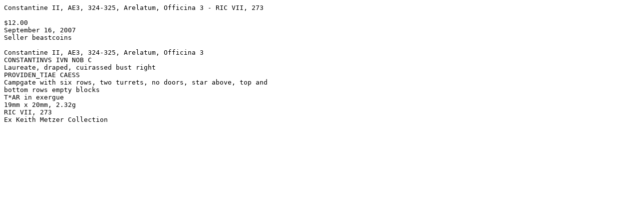

--- FILE ---
content_type: text/plain
request_url: https://www.wildwinds.com/coins/ric/constantine_II/_arles_RIC_vII_273.txt
body_size: 324
content:
Constantine II, AE3, 324-325, Arelatum, Officina 3 - RIC VII, 273 

$12.00  
September 16, 2007
Seller beastcoins

Constantine II, AE3, 324-325, Arelatum, Officina 3 
CONSTANTINVS IVN NOB C 
Laureate, draped, cuirassed bust right 
PROVIDEN_TIAE CAESS 
Campgate with six rows, two turrets, no doors, star above, top and 
bottom rows empty blocks 
T*AR in exergue 
19mm x 20mm, 2.32g 
RIC VII, 273 
Ex Keith Metzer Collection
